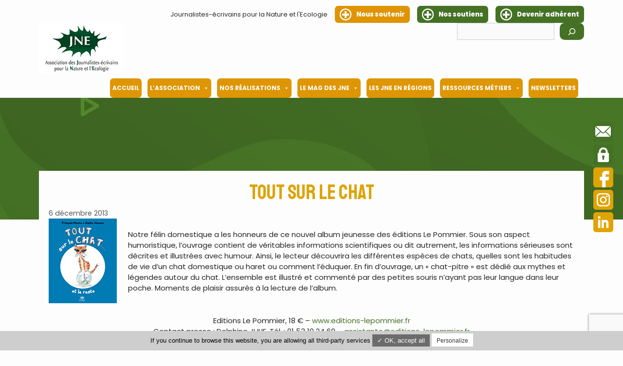

--- FILE ---
content_type: text/html; charset=utf-8
request_url: https://www.google.com/recaptcha/api2/anchor?ar=1&k=6Lc57L8aAAAAAEGSUgviA9PZjicEi8FU8KTHF1MY&co=aHR0cHM6Ly93d3cuam5lLWFzc28ub3JnOjQ0Mw..&hl=en&v=N67nZn4AqZkNcbeMu4prBgzg&size=invisible&anchor-ms=20000&execute-ms=30000&cb=37c13e7eie1g
body_size: 48933
content:
<!DOCTYPE HTML><html dir="ltr" lang="en"><head><meta http-equiv="Content-Type" content="text/html; charset=UTF-8">
<meta http-equiv="X-UA-Compatible" content="IE=edge">
<title>reCAPTCHA</title>
<style type="text/css">
/* cyrillic-ext */
@font-face {
  font-family: 'Roboto';
  font-style: normal;
  font-weight: 400;
  font-stretch: 100%;
  src: url(//fonts.gstatic.com/s/roboto/v48/KFO7CnqEu92Fr1ME7kSn66aGLdTylUAMa3GUBHMdazTgWw.woff2) format('woff2');
  unicode-range: U+0460-052F, U+1C80-1C8A, U+20B4, U+2DE0-2DFF, U+A640-A69F, U+FE2E-FE2F;
}
/* cyrillic */
@font-face {
  font-family: 'Roboto';
  font-style: normal;
  font-weight: 400;
  font-stretch: 100%;
  src: url(//fonts.gstatic.com/s/roboto/v48/KFO7CnqEu92Fr1ME7kSn66aGLdTylUAMa3iUBHMdazTgWw.woff2) format('woff2');
  unicode-range: U+0301, U+0400-045F, U+0490-0491, U+04B0-04B1, U+2116;
}
/* greek-ext */
@font-face {
  font-family: 'Roboto';
  font-style: normal;
  font-weight: 400;
  font-stretch: 100%;
  src: url(//fonts.gstatic.com/s/roboto/v48/KFO7CnqEu92Fr1ME7kSn66aGLdTylUAMa3CUBHMdazTgWw.woff2) format('woff2');
  unicode-range: U+1F00-1FFF;
}
/* greek */
@font-face {
  font-family: 'Roboto';
  font-style: normal;
  font-weight: 400;
  font-stretch: 100%;
  src: url(//fonts.gstatic.com/s/roboto/v48/KFO7CnqEu92Fr1ME7kSn66aGLdTylUAMa3-UBHMdazTgWw.woff2) format('woff2');
  unicode-range: U+0370-0377, U+037A-037F, U+0384-038A, U+038C, U+038E-03A1, U+03A3-03FF;
}
/* math */
@font-face {
  font-family: 'Roboto';
  font-style: normal;
  font-weight: 400;
  font-stretch: 100%;
  src: url(//fonts.gstatic.com/s/roboto/v48/KFO7CnqEu92Fr1ME7kSn66aGLdTylUAMawCUBHMdazTgWw.woff2) format('woff2');
  unicode-range: U+0302-0303, U+0305, U+0307-0308, U+0310, U+0312, U+0315, U+031A, U+0326-0327, U+032C, U+032F-0330, U+0332-0333, U+0338, U+033A, U+0346, U+034D, U+0391-03A1, U+03A3-03A9, U+03B1-03C9, U+03D1, U+03D5-03D6, U+03F0-03F1, U+03F4-03F5, U+2016-2017, U+2034-2038, U+203C, U+2040, U+2043, U+2047, U+2050, U+2057, U+205F, U+2070-2071, U+2074-208E, U+2090-209C, U+20D0-20DC, U+20E1, U+20E5-20EF, U+2100-2112, U+2114-2115, U+2117-2121, U+2123-214F, U+2190, U+2192, U+2194-21AE, U+21B0-21E5, U+21F1-21F2, U+21F4-2211, U+2213-2214, U+2216-22FF, U+2308-230B, U+2310, U+2319, U+231C-2321, U+2336-237A, U+237C, U+2395, U+239B-23B7, U+23D0, U+23DC-23E1, U+2474-2475, U+25AF, U+25B3, U+25B7, U+25BD, U+25C1, U+25CA, U+25CC, U+25FB, U+266D-266F, U+27C0-27FF, U+2900-2AFF, U+2B0E-2B11, U+2B30-2B4C, U+2BFE, U+3030, U+FF5B, U+FF5D, U+1D400-1D7FF, U+1EE00-1EEFF;
}
/* symbols */
@font-face {
  font-family: 'Roboto';
  font-style: normal;
  font-weight: 400;
  font-stretch: 100%;
  src: url(//fonts.gstatic.com/s/roboto/v48/KFO7CnqEu92Fr1ME7kSn66aGLdTylUAMaxKUBHMdazTgWw.woff2) format('woff2');
  unicode-range: U+0001-000C, U+000E-001F, U+007F-009F, U+20DD-20E0, U+20E2-20E4, U+2150-218F, U+2190, U+2192, U+2194-2199, U+21AF, U+21E6-21F0, U+21F3, U+2218-2219, U+2299, U+22C4-22C6, U+2300-243F, U+2440-244A, U+2460-24FF, U+25A0-27BF, U+2800-28FF, U+2921-2922, U+2981, U+29BF, U+29EB, U+2B00-2BFF, U+4DC0-4DFF, U+FFF9-FFFB, U+10140-1018E, U+10190-1019C, U+101A0, U+101D0-101FD, U+102E0-102FB, U+10E60-10E7E, U+1D2C0-1D2D3, U+1D2E0-1D37F, U+1F000-1F0FF, U+1F100-1F1AD, U+1F1E6-1F1FF, U+1F30D-1F30F, U+1F315, U+1F31C, U+1F31E, U+1F320-1F32C, U+1F336, U+1F378, U+1F37D, U+1F382, U+1F393-1F39F, U+1F3A7-1F3A8, U+1F3AC-1F3AF, U+1F3C2, U+1F3C4-1F3C6, U+1F3CA-1F3CE, U+1F3D4-1F3E0, U+1F3ED, U+1F3F1-1F3F3, U+1F3F5-1F3F7, U+1F408, U+1F415, U+1F41F, U+1F426, U+1F43F, U+1F441-1F442, U+1F444, U+1F446-1F449, U+1F44C-1F44E, U+1F453, U+1F46A, U+1F47D, U+1F4A3, U+1F4B0, U+1F4B3, U+1F4B9, U+1F4BB, U+1F4BF, U+1F4C8-1F4CB, U+1F4D6, U+1F4DA, U+1F4DF, U+1F4E3-1F4E6, U+1F4EA-1F4ED, U+1F4F7, U+1F4F9-1F4FB, U+1F4FD-1F4FE, U+1F503, U+1F507-1F50B, U+1F50D, U+1F512-1F513, U+1F53E-1F54A, U+1F54F-1F5FA, U+1F610, U+1F650-1F67F, U+1F687, U+1F68D, U+1F691, U+1F694, U+1F698, U+1F6AD, U+1F6B2, U+1F6B9-1F6BA, U+1F6BC, U+1F6C6-1F6CF, U+1F6D3-1F6D7, U+1F6E0-1F6EA, U+1F6F0-1F6F3, U+1F6F7-1F6FC, U+1F700-1F7FF, U+1F800-1F80B, U+1F810-1F847, U+1F850-1F859, U+1F860-1F887, U+1F890-1F8AD, U+1F8B0-1F8BB, U+1F8C0-1F8C1, U+1F900-1F90B, U+1F93B, U+1F946, U+1F984, U+1F996, U+1F9E9, U+1FA00-1FA6F, U+1FA70-1FA7C, U+1FA80-1FA89, U+1FA8F-1FAC6, U+1FACE-1FADC, U+1FADF-1FAE9, U+1FAF0-1FAF8, U+1FB00-1FBFF;
}
/* vietnamese */
@font-face {
  font-family: 'Roboto';
  font-style: normal;
  font-weight: 400;
  font-stretch: 100%;
  src: url(//fonts.gstatic.com/s/roboto/v48/KFO7CnqEu92Fr1ME7kSn66aGLdTylUAMa3OUBHMdazTgWw.woff2) format('woff2');
  unicode-range: U+0102-0103, U+0110-0111, U+0128-0129, U+0168-0169, U+01A0-01A1, U+01AF-01B0, U+0300-0301, U+0303-0304, U+0308-0309, U+0323, U+0329, U+1EA0-1EF9, U+20AB;
}
/* latin-ext */
@font-face {
  font-family: 'Roboto';
  font-style: normal;
  font-weight: 400;
  font-stretch: 100%;
  src: url(//fonts.gstatic.com/s/roboto/v48/KFO7CnqEu92Fr1ME7kSn66aGLdTylUAMa3KUBHMdazTgWw.woff2) format('woff2');
  unicode-range: U+0100-02BA, U+02BD-02C5, U+02C7-02CC, U+02CE-02D7, U+02DD-02FF, U+0304, U+0308, U+0329, U+1D00-1DBF, U+1E00-1E9F, U+1EF2-1EFF, U+2020, U+20A0-20AB, U+20AD-20C0, U+2113, U+2C60-2C7F, U+A720-A7FF;
}
/* latin */
@font-face {
  font-family: 'Roboto';
  font-style: normal;
  font-weight: 400;
  font-stretch: 100%;
  src: url(//fonts.gstatic.com/s/roboto/v48/KFO7CnqEu92Fr1ME7kSn66aGLdTylUAMa3yUBHMdazQ.woff2) format('woff2');
  unicode-range: U+0000-00FF, U+0131, U+0152-0153, U+02BB-02BC, U+02C6, U+02DA, U+02DC, U+0304, U+0308, U+0329, U+2000-206F, U+20AC, U+2122, U+2191, U+2193, U+2212, U+2215, U+FEFF, U+FFFD;
}
/* cyrillic-ext */
@font-face {
  font-family: 'Roboto';
  font-style: normal;
  font-weight: 500;
  font-stretch: 100%;
  src: url(//fonts.gstatic.com/s/roboto/v48/KFO7CnqEu92Fr1ME7kSn66aGLdTylUAMa3GUBHMdazTgWw.woff2) format('woff2');
  unicode-range: U+0460-052F, U+1C80-1C8A, U+20B4, U+2DE0-2DFF, U+A640-A69F, U+FE2E-FE2F;
}
/* cyrillic */
@font-face {
  font-family: 'Roboto';
  font-style: normal;
  font-weight: 500;
  font-stretch: 100%;
  src: url(//fonts.gstatic.com/s/roboto/v48/KFO7CnqEu92Fr1ME7kSn66aGLdTylUAMa3iUBHMdazTgWw.woff2) format('woff2');
  unicode-range: U+0301, U+0400-045F, U+0490-0491, U+04B0-04B1, U+2116;
}
/* greek-ext */
@font-face {
  font-family: 'Roboto';
  font-style: normal;
  font-weight: 500;
  font-stretch: 100%;
  src: url(//fonts.gstatic.com/s/roboto/v48/KFO7CnqEu92Fr1ME7kSn66aGLdTylUAMa3CUBHMdazTgWw.woff2) format('woff2');
  unicode-range: U+1F00-1FFF;
}
/* greek */
@font-face {
  font-family: 'Roboto';
  font-style: normal;
  font-weight: 500;
  font-stretch: 100%;
  src: url(//fonts.gstatic.com/s/roboto/v48/KFO7CnqEu92Fr1ME7kSn66aGLdTylUAMa3-UBHMdazTgWw.woff2) format('woff2');
  unicode-range: U+0370-0377, U+037A-037F, U+0384-038A, U+038C, U+038E-03A1, U+03A3-03FF;
}
/* math */
@font-face {
  font-family: 'Roboto';
  font-style: normal;
  font-weight: 500;
  font-stretch: 100%;
  src: url(//fonts.gstatic.com/s/roboto/v48/KFO7CnqEu92Fr1ME7kSn66aGLdTylUAMawCUBHMdazTgWw.woff2) format('woff2');
  unicode-range: U+0302-0303, U+0305, U+0307-0308, U+0310, U+0312, U+0315, U+031A, U+0326-0327, U+032C, U+032F-0330, U+0332-0333, U+0338, U+033A, U+0346, U+034D, U+0391-03A1, U+03A3-03A9, U+03B1-03C9, U+03D1, U+03D5-03D6, U+03F0-03F1, U+03F4-03F5, U+2016-2017, U+2034-2038, U+203C, U+2040, U+2043, U+2047, U+2050, U+2057, U+205F, U+2070-2071, U+2074-208E, U+2090-209C, U+20D0-20DC, U+20E1, U+20E5-20EF, U+2100-2112, U+2114-2115, U+2117-2121, U+2123-214F, U+2190, U+2192, U+2194-21AE, U+21B0-21E5, U+21F1-21F2, U+21F4-2211, U+2213-2214, U+2216-22FF, U+2308-230B, U+2310, U+2319, U+231C-2321, U+2336-237A, U+237C, U+2395, U+239B-23B7, U+23D0, U+23DC-23E1, U+2474-2475, U+25AF, U+25B3, U+25B7, U+25BD, U+25C1, U+25CA, U+25CC, U+25FB, U+266D-266F, U+27C0-27FF, U+2900-2AFF, U+2B0E-2B11, U+2B30-2B4C, U+2BFE, U+3030, U+FF5B, U+FF5D, U+1D400-1D7FF, U+1EE00-1EEFF;
}
/* symbols */
@font-face {
  font-family: 'Roboto';
  font-style: normal;
  font-weight: 500;
  font-stretch: 100%;
  src: url(//fonts.gstatic.com/s/roboto/v48/KFO7CnqEu92Fr1ME7kSn66aGLdTylUAMaxKUBHMdazTgWw.woff2) format('woff2');
  unicode-range: U+0001-000C, U+000E-001F, U+007F-009F, U+20DD-20E0, U+20E2-20E4, U+2150-218F, U+2190, U+2192, U+2194-2199, U+21AF, U+21E6-21F0, U+21F3, U+2218-2219, U+2299, U+22C4-22C6, U+2300-243F, U+2440-244A, U+2460-24FF, U+25A0-27BF, U+2800-28FF, U+2921-2922, U+2981, U+29BF, U+29EB, U+2B00-2BFF, U+4DC0-4DFF, U+FFF9-FFFB, U+10140-1018E, U+10190-1019C, U+101A0, U+101D0-101FD, U+102E0-102FB, U+10E60-10E7E, U+1D2C0-1D2D3, U+1D2E0-1D37F, U+1F000-1F0FF, U+1F100-1F1AD, U+1F1E6-1F1FF, U+1F30D-1F30F, U+1F315, U+1F31C, U+1F31E, U+1F320-1F32C, U+1F336, U+1F378, U+1F37D, U+1F382, U+1F393-1F39F, U+1F3A7-1F3A8, U+1F3AC-1F3AF, U+1F3C2, U+1F3C4-1F3C6, U+1F3CA-1F3CE, U+1F3D4-1F3E0, U+1F3ED, U+1F3F1-1F3F3, U+1F3F5-1F3F7, U+1F408, U+1F415, U+1F41F, U+1F426, U+1F43F, U+1F441-1F442, U+1F444, U+1F446-1F449, U+1F44C-1F44E, U+1F453, U+1F46A, U+1F47D, U+1F4A3, U+1F4B0, U+1F4B3, U+1F4B9, U+1F4BB, U+1F4BF, U+1F4C8-1F4CB, U+1F4D6, U+1F4DA, U+1F4DF, U+1F4E3-1F4E6, U+1F4EA-1F4ED, U+1F4F7, U+1F4F9-1F4FB, U+1F4FD-1F4FE, U+1F503, U+1F507-1F50B, U+1F50D, U+1F512-1F513, U+1F53E-1F54A, U+1F54F-1F5FA, U+1F610, U+1F650-1F67F, U+1F687, U+1F68D, U+1F691, U+1F694, U+1F698, U+1F6AD, U+1F6B2, U+1F6B9-1F6BA, U+1F6BC, U+1F6C6-1F6CF, U+1F6D3-1F6D7, U+1F6E0-1F6EA, U+1F6F0-1F6F3, U+1F6F7-1F6FC, U+1F700-1F7FF, U+1F800-1F80B, U+1F810-1F847, U+1F850-1F859, U+1F860-1F887, U+1F890-1F8AD, U+1F8B0-1F8BB, U+1F8C0-1F8C1, U+1F900-1F90B, U+1F93B, U+1F946, U+1F984, U+1F996, U+1F9E9, U+1FA00-1FA6F, U+1FA70-1FA7C, U+1FA80-1FA89, U+1FA8F-1FAC6, U+1FACE-1FADC, U+1FADF-1FAE9, U+1FAF0-1FAF8, U+1FB00-1FBFF;
}
/* vietnamese */
@font-face {
  font-family: 'Roboto';
  font-style: normal;
  font-weight: 500;
  font-stretch: 100%;
  src: url(//fonts.gstatic.com/s/roboto/v48/KFO7CnqEu92Fr1ME7kSn66aGLdTylUAMa3OUBHMdazTgWw.woff2) format('woff2');
  unicode-range: U+0102-0103, U+0110-0111, U+0128-0129, U+0168-0169, U+01A0-01A1, U+01AF-01B0, U+0300-0301, U+0303-0304, U+0308-0309, U+0323, U+0329, U+1EA0-1EF9, U+20AB;
}
/* latin-ext */
@font-face {
  font-family: 'Roboto';
  font-style: normal;
  font-weight: 500;
  font-stretch: 100%;
  src: url(//fonts.gstatic.com/s/roboto/v48/KFO7CnqEu92Fr1ME7kSn66aGLdTylUAMa3KUBHMdazTgWw.woff2) format('woff2');
  unicode-range: U+0100-02BA, U+02BD-02C5, U+02C7-02CC, U+02CE-02D7, U+02DD-02FF, U+0304, U+0308, U+0329, U+1D00-1DBF, U+1E00-1E9F, U+1EF2-1EFF, U+2020, U+20A0-20AB, U+20AD-20C0, U+2113, U+2C60-2C7F, U+A720-A7FF;
}
/* latin */
@font-face {
  font-family: 'Roboto';
  font-style: normal;
  font-weight: 500;
  font-stretch: 100%;
  src: url(//fonts.gstatic.com/s/roboto/v48/KFO7CnqEu92Fr1ME7kSn66aGLdTylUAMa3yUBHMdazQ.woff2) format('woff2');
  unicode-range: U+0000-00FF, U+0131, U+0152-0153, U+02BB-02BC, U+02C6, U+02DA, U+02DC, U+0304, U+0308, U+0329, U+2000-206F, U+20AC, U+2122, U+2191, U+2193, U+2212, U+2215, U+FEFF, U+FFFD;
}
/* cyrillic-ext */
@font-face {
  font-family: 'Roboto';
  font-style: normal;
  font-weight: 900;
  font-stretch: 100%;
  src: url(//fonts.gstatic.com/s/roboto/v48/KFO7CnqEu92Fr1ME7kSn66aGLdTylUAMa3GUBHMdazTgWw.woff2) format('woff2');
  unicode-range: U+0460-052F, U+1C80-1C8A, U+20B4, U+2DE0-2DFF, U+A640-A69F, U+FE2E-FE2F;
}
/* cyrillic */
@font-face {
  font-family: 'Roboto';
  font-style: normal;
  font-weight: 900;
  font-stretch: 100%;
  src: url(//fonts.gstatic.com/s/roboto/v48/KFO7CnqEu92Fr1ME7kSn66aGLdTylUAMa3iUBHMdazTgWw.woff2) format('woff2');
  unicode-range: U+0301, U+0400-045F, U+0490-0491, U+04B0-04B1, U+2116;
}
/* greek-ext */
@font-face {
  font-family: 'Roboto';
  font-style: normal;
  font-weight: 900;
  font-stretch: 100%;
  src: url(//fonts.gstatic.com/s/roboto/v48/KFO7CnqEu92Fr1ME7kSn66aGLdTylUAMa3CUBHMdazTgWw.woff2) format('woff2');
  unicode-range: U+1F00-1FFF;
}
/* greek */
@font-face {
  font-family: 'Roboto';
  font-style: normal;
  font-weight: 900;
  font-stretch: 100%;
  src: url(//fonts.gstatic.com/s/roboto/v48/KFO7CnqEu92Fr1ME7kSn66aGLdTylUAMa3-UBHMdazTgWw.woff2) format('woff2');
  unicode-range: U+0370-0377, U+037A-037F, U+0384-038A, U+038C, U+038E-03A1, U+03A3-03FF;
}
/* math */
@font-face {
  font-family: 'Roboto';
  font-style: normal;
  font-weight: 900;
  font-stretch: 100%;
  src: url(//fonts.gstatic.com/s/roboto/v48/KFO7CnqEu92Fr1ME7kSn66aGLdTylUAMawCUBHMdazTgWw.woff2) format('woff2');
  unicode-range: U+0302-0303, U+0305, U+0307-0308, U+0310, U+0312, U+0315, U+031A, U+0326-0327, U+032C, U+032F-0330, U+0332-0333, U+0338, U+033A, U+0346, U+034D, U+0391-03A1, U+03A3-03A9, U+03B1-03C9, U+03D1, U+03D5-03D6, U+03F0-03F1, U+03F4-03F5, U+2016-2017, U+2034-2038, U+203C, U+2040, U+2043, U+2047, U+2050, U+2057, U+205F, U+2070-2071, U+2074-208E, U+2090-209C, U+20D0-20DC, U+20E1, U+20E5-20EF, U+2100-2112, U+2114-2115, U+2117-2121, U+2123-214F, U+2190, U+2192, U+2194-21AE, U+21B0-21E5, U+21F1-21F2, U+21F4-2211, U+2213-2214, U+2216-22FF, U+2308-230B, U+2310, U+2319, U+231C-2321, U+2336-237A, U+237C, U+2395, U+239B-23B7, U+23D0, U+23DC-23E1, U+2474-2475, U+25AF, U+25B3, U+25B7, U+25BD, U+25C1, U+25CA, U+25CC, U+25FB, U+266D-266F, U+27C0-27FF, U+2900-2AFF, U+2B0E-2B11, U+2B30-2B4C, U+2BFE, U+3030, U+FF5B, U+FF5D, U+1D400-1D7FF, U+1EE00-1EEFF;
}
/* symbols */
@font-face {
  font-family: 'Roboto';
  font-style: normal;
  font-weight: 900;
  font-stretch: 100%;
  src: url(//fonts.gstatic.com/s/roboto/v48/KFO7CnqEu92Fr1ME7kSn66aGLdTylUAMaxKUBHMdazTgWw.woff2) format('woff2');
  unicode-range: U+0001-000C, U+000E-001F, U+007F-009F, U+20DD-20E0, U+20E2-20E4, U+2150-218F, U+2190, U+2192, U+2194-2199, U+21AF, U+21E6-21F0, U+21F3, U+2218-2219, U+2299, U+22C4-22C6, U+2300-243F, U+2440-244A, U+2460-24FF, U+25A0-27BF, U+2800-28FF, U+2921-2922, U+2981, U+29BF, U+29EB, U+2B00-2BFF, U+4DC0-4DFF, U+FFF9-FFFB, U+10140-1018E, U+10190-1019C, U+101A0, U+101D0-101FD, U+102E0-102FB, U+10E60-10E7E, U+1D2C0-1D2D3, U+1D2E0-1D37F, U+1F000-1F0FF, U+1F100-1F1AD, U+1F1E6-1F1FF, U+1F30D-1F30F, U+1F315, U+1F31C, U+1F31E, U+1F320-1F32C, U+1F336, U+1F378, U+1F37D, U+1F382, U+1F393-1F39F, U+1F3A7-1F3A8, U+1F3AC-1F3AF, U+1F3C2, U+1F3C4-1F3C6, U+1F3CA-1F3CE, U+1F3D4-1F3E0, U+1F3ED, U+1F3F1-1F3F3, U+1F3F5-1F3F7, U+1F408, U+1F415, U+1F41F, U+1F426, U+1F43F, U+1F441-1F442, U+1F444, U+1F446-1F449, U+1F44C-1F44E, U+1F453, U+1F46A, U+1F47D, U+1F4A3, U+1F4B0, U+1F4B3, U+1F4B9, U+1F4BB, U+1F4BF, U+1F4C8-1F4CB, U+1F4D6, U+1F4DA, U+1F4DF, U+1F4E3-1F4E6, U+1F4EA-1F4ED, U+1F4F7, U+1F4F9-1F4FB, U+1F4FD-1F4FE, U+1F503, U+1F507-1F50B, U+1F50D, U+1F512-1F513, U+1F53E-1F54A, U+1F54F-1F5FA, U+1F610, U+1F650-1F67F, U+1F687, U+1F68D, U+1F691, U+1F694, U+1F698, U+1F6AD, U+1F6B2, U+1F6B9-1F6BA, U+1F6BC, U+1F6C6-1F6CF, U+1F6D3-1F6D7, U+1F6E0-1F6EA, U+1F6F0-1F6F3, U+1F6F7-1F6FC, U+1F700-1F7FF, U+1F800-1F80B, U+1F810-1F847, U+1F850-1F859, U+1F860-1F887, U+1F890-1F8AD, U+1F8B0-1F8BB, U+1F8C0-1F8C1, U+1F900-1F90B, U+1F93B, U+1F946, U+1F984, U+1F996, U+1F9E9, U+1FA00-1FA6F, U+1FA70-1FA7C, U+1FA80-1FA89, U+1FA8F-1FAC6, U+1FACE-1FADC, U+1FADF-1FAE9, U+1FAF0-1FAF8, U+1FB00-1FBFF;
}
/* vietnamese */
@font-face {
  font-family: 'Roboto';
  font-style: normal;
  font-weight: 900;
  font-stretch: 100%;
  src: url(//fonts.gstatic.com/s/roboto/v48/KFO7CnqEu92Fr1ME7kSn66aGLdTylUAMa3OUBHMdazTgWw.woff2) format('woff2');
  unicode-range: U+0102-0103, U+0110-0111, U+0128-0129, U+0168-0169, U+01A0-01A1, U+01AF-01B0, U+0300-0301, U+0303-0304, U+0308-0309, U+0323, U+0329, U+1EA0-1EF9, U+20AB;
}
/* latin-ext */
@font-face {
  font-family: 'Roboto';
  font-style: normal;
  font-weight: 900;
  font-stretch: 100%;
  src: url(//fonts.gstatic.com/s/roboto/v48/KFO7CnqEu92Fr1ME7kSn66aGLdTylUAMa3KUBHMdazTgWw.woff2) format('woff2');
  unicode-range: U+0100-02BA, U+02BD-02C5, U+02C7-02CC, U+02CE-02D7, U+02DD-02FF, U+0304, U+0308, U+0329, U+1D00-1DBF, U+1E00-1E9F, U+1EF2-1EFF, U+2020, U+20A0-20AB, U+20AD-20C0, U+2113, U+2C60-2C7F, U+A720-A7FF;
}
/* latin */
@font-face {
  font-family: 'Roboto';
  font-style: normal;
  font-weight: 900;
  font-stretch: 100%;
  src: url(//fonts.gstatic.com/s/roboto/v48/KFO7CnqEu92Fr1ME7kSn66aGLdTylUAMa3yUBHMdazQ.woff2) format('woff2');
  unicode-range: U+0000-00FF, U+0131, U+0152-0153, U+02BB-02BC, U+02C6, U+02DA, U+02DC, U+0304, U+0308, U+0329, U+2000-206F, U+20AC, U+2122, U+2191, U+2193, U+2212, U+2215, U+FEFF, U+FFFD;
}

</style>
<link rel="stylesheet" type="text/css" href="https://www.gstatic.com/recaptcha/releases/N67nZn4AqZkNcbeMu4prBgzg/styles__ltr.css">
<script nonce="QfHpzdtQ9uuVU-tRkZe5NQ" type="text/javascript">window['__recaptcha_api'] = 'https://www.google.com/recaptcha/api2/';</script>
<script type="text/javascript" src="https://www.gstatic.com/recaptcha/releases/N67nZn4AqZkNcbeMu4prBgzg/recaptcha__en.js" nonce="QfHpzdtQ9uuVU-tRkZe5NQ">
      
    </script></head>
<body><div id="rc-anchor-alert" class="rc-anchor-alert"></div>
<input type="hidden" id="recaptcha-token" value="[base64]">
<script type="text/javascript" nonce="QfHpzdtQ9uuVU-tRkZe5NQ">
      recaptcha.anchor.Main.init("[\x22ainput\x22,[\x22bgdata\x22,\x22\x22,\[base64]/[base64]/[base64]/bmV3IHJbeF0oY1swXSk6RT09Mj9uZXcgclt4XShjWzBdLGNbMV0pOkU9PTM/bmV3IHJbeF0oY1swXSxjWzFdLGNbMl0pOkU9PTQ/[base64]/[base64]/[base64]/[base64]/[base64]/[base64]/[base64]/[base64]\x22,\[base64]\\u003d\x22,\x22wo07JsK6cVIdEMKbQMO5woYgXsK+Qh/Co8KdwrTDtMOgJ8O5QRTDm8Kmw7XCiyXDscK4w61hw4ozwqvDmsKfw7gtLD89aMKfw54Zw6/ClAMawr44Q8OJw68YwqwLBsOUWcK8w4zDoMKWUsKcwrABw57DgcK9MisJL8K5HxLCj8O8woxfw55FwrQOwq7DrsOGUcKXw5DCgMKxwq0xVGTDkcKNw7fCu8KMFAxGw7DDocKBF0HCrMODwobDvcOpw5bCgsOuw40iw7/[base64]/DvMOHwrwSQDjDhhwQC8OwSsOKw5UTwrrCkcOxK8ORw67DkWbDsTDCiFbCtEfDlMKSBEfDkwpnMkDChsOnwpvDvcKlwq/CvMOdwprDkBFHeCxvwrHDrxldSWoSMVspUsOzwrzClREwwrXDnz1jwrBHRMK2HsOrwqXCscOpRgnDnMKtEVIRwofDicOHYzMFw49xY8Oqwp3DlsODwqc7w6d7w5/Cl8KsCsO0K0AiLcOkwrEjwrDCucKGXMOXwrfDlVbDtsK7acKIUcK0w4tLw4XDhQV6w5LDnsOyw5fDklHCjMO3dsK6I29UMzgvZxNvw6Foc8KFIMO2w4DCmcORw7PDqxbDlMKuAmLCoELCtsOPwqR0GwMwwr10w7lCw43CscOdw7rDu8KZW8OIE3U+w4gQwrZtwrQNw7/Do8ObbRzCkMK3fmnCqAzDswrDlcO1wqLCsMONa8KyR8Omw5UpP8O6IcKAw4MnfmbDo1rDtcOjw53DoHICN8KWw4YGQ145XzMlw7HCq1jChlgwPlDDk0LCj8Kew5vDhcOGw7jCsXhlwr/DoEHDocOcw47DvnV8w59YIsO2w6LCl0kbwqXDtMKKw75jwofDrlLDnE3DuEnCoMOfwo/[base64]/Cnh9DwpbCl8OuembCnBomLzEGw6BPOMKGdxQXw7Jow7jDpsOaA8KCTsOaWEfDtsKcXB/CmMKYIXIVN8OZw7TDjAzDtUcBJMKBSE/CvcKheGA9SsO1w4DDkMO8N2NJworDgSnDgsKWwr7Cl8Opw504wp7Cji4Sw4J7wr5Cw6gRVnXCisK1wqkMwo9PAx4Cw5UiG8Oiw43DthF+F8ODa8KhNMOpw4PCicOcCcKQB8KBw63DvADDnFHCnw/DrMKEwp/[base64]/MHjDtsKywphFwrnCvMK2aSXDscOiwrI/w4EJw6jCuAMnYsKGGGlfcHDCqMKFNDELwrbDt8KuIMOmw6LCqhE/[base64]/DvCBBw7rDgcKJw43DtkxsHcO+w4gycF8BwqsMw4c5AMOpw6QIwoMOJWp/wpNlVcKfw5nDl8Osw6gpMcO5w7TDicOtwrMtC2TCm8KkTMK5VTDDmn0rwqrDtiTCvgJAw4LDj8KuVcK/[base64]/U8OZacOGw4JvbwAINGrCgWLCtRjCv1VqC3DDh8KiwpvDrMOwBjnCgjjCq8O6w7rDgjrDvcO+w7VHVyrCtHVGGnLCp8KudExPw5DCgcKIaWVvZcKuSELDv8KGbnTDnMKfw55DKnl5GMOkLcKzOTNRHXPDslrCpAQ+w4vDqsKPwoV7eSvCrW12EcK8w6/Ctx/CgXbCqMKWWMKUwpgnQsKnAXp9w7JBK8OhETFPwp/DlWg4VnZ4w5rDhHQMwqkXw4cYQ3ICdMKhw5New69He8KWw7I6HcKSBMKQFgrDgsONTzVgw5/CocOyeCwgPR7DpsOFw4xJMzAlw6gYwoDDkMKBXsOaw50Zw6DDpX7Dg8KGwrLDqcObWsOvY8ORw6nDrMKYZcOlQcK5wqzDrx7DqEvCvGRtPxHDoMORwrHDmBzCoMO3wqd4w5PCu2csw7/CqygRcMKffVTDimjDugvDrxXCo8KPw7YmbsKLacOKAsKDBcOpwr3CgsKtw6pMw7dBw6BtDXvDqFPChcKCRcOiwpoRw6LDmA3DhcKdLzIxZcKbaMK6IWfDs8OjOTRcB8K/wocNTnXDrn9xwqsidMKIAnwKw6vDsVHClcOewqc4TMOPwoXCuSouwphBDcOaWB/Dg2jDgnFWNzjCssOPwqLCiD8dOjsQJcKCwqkWwq1kw5fDnnQpDQTCkRHDmsK7aQzCs8OBwpYkw6oPwqB0wqVMUMKzRkdxUsK/wo7CnWoww6HDj8KswpllasKbBMOsw5xLwo3CoQrCucKGw5jCnMOEwrciwoLDsMOkP0QMw7/CucOAw6UucsKPbGNZwpkUUkLDncOUw7Z2dMOfXBp/[base64]/w6nCvA/DvRvDpsOrwoI0LV7CtMKsTDFwwqplwqULw67Dn8KrEAFqw6fCosOvw7sQbSHDmsO7w5XDhmRDwprCksKVYB0yJ8ObOsKyw5zDmBvClcOawo/CrcKAAMOYYcOmK8OOwpjCgXPDiFR7wq7CqkRqIx5wwqcEUG4nwqHCoUjDssO8IMOfaMKMRcOMwrLCoMKWZMO0woPCp8OiYsKrw5LDpcKfLxjCkijCp1fDkw1kVBoFwqDDgQbClsOqwr3CkcOFwqxRNMK2wpNAKDEbwplUw4BcwpTDr0BUwqrCpBEDMcOkwp7DvcOGbQ/Dl8OSc8KZMsK/Fko+ZEfDscKUR8KKw5lVw4/CmVpSwqczw4vCuMKnS2IXXD8cwrXDhSDCtyfClm3Dh8KeO8KTw6vDogLDvMKCSwLCikdDw645GsK5wpXDpsKaKMO6woXDu8KiK1zCqF/CvCvCvWvDlg8Xw54iFsKjXcO7w5R9ZMKRwqLDusKrw7o3V0nDgcOXBxIZKMOUfsOsWDzCjGLCicORw5AINl/ChiZqwpQ8O8Kxck1dwrrCtsORC8O0wrTCsSdHDsKOcjMeeMKhAWPDi8K3eSnDj8KhwrseSsK1w5XCpsOHGVhUUCHDiX8NScKnaDrCssOfwpzCosOuHMOww55bbcKXY8KtV2gPWD/Dsy18w6IwwpTCl8OYDsO/dsOTQ1xCeAPDpyMDwq7CvGvDnA94eUEew7t9V8Kdw44HXADCgMOQQ8OjEcO9CcOQGGEWPxrDgU3CvcOeSMKYeMO4w4nCsA3Cj8KndigaIEzChcK/[base64]/DgRR0e8OhwqN8w4JPw70fworCjVVZTR3DukTDrsOKb8O7wptrwrDDtcKpw4/[base64]/CgV/[base64]/DgsOzAcO1MG9sYMKeeMOJw7DClGLDlsKFFsOxwqDChcKlw70bP1zCpsK5wqELw4nDmsOBLcKuW8KvwrnCj8OZwrgwW8OOYMKiU8OKwroDw79mXgJ0BkrClcK6VHHDuMOjwo8/wqvDj8KvbGrDo39LwpXCkCYHNHAhLcKYQcKAZUttw7vDtFRww7LCnAxaPMKPSy3DlcO4wqo+wpsRwrEPw6zChsKrwojDiWPDj0ZAw4tWT8KYVTHCp8K+N8OSClXDmiFEwq7CiTnCp8KgwrjDpFYcKDbCk8O3wp1TasOUwoFjwr7CryTCg0hQw4IXwr9/wqbCuTFsw64EHsKmRixufw7DnMOBRA3Cv8OewqZJwqlPwq7Dt8OiwrxoaMORw4QqQRvDp8Kjw7YLwosJccOuwrECHcK9w5vDmz/Dj2/CqsKcw5B1UUwBw4VWX8KaaV8lwr0/FcO8wojCp3x8DsKBXMKXd8KrD8OtES7DkQXDvcKdfsOyCGA1w5Z9On7DgcKqwrdtSsKcEMO8wo7Duh/CjSnDmDx4CcKcBsKuwoLDiX/CgS9SdCHDrj07w7kQwq1iw6zCjDTDmcOEcx/DlcOUwopENcKdwpPDl0/CjcK7wr0uw6pQXsKgI8OHCcK9Z8KvEcO+dnjDpWPCq8OAw4rDgQ7CqhE/w6sVHwPDqsKjw5LDosO5KGnDuR7DjsKGw6fDjSBlX8Kawqt7w6bDjCzDkMKDw7oKwp0xKE/DghM/STLDhMOjasO1G8KNwqvDtzEoJMOjwowtw4DCk0g/WsOVwrw/wpHDu8KQw7AYwqUGPSplw5kxPirCicKnwoE9w4TDphIMw64CawtqQRLCjkB/wpzDkcKmaMOCBMOWVCLCisK5w6/DosKGw4ddwqBjMDnCthjDsg9zwq3Ds2EqB3TDt1FBdB88w6bCjsKww7VJwonDlsKxFsOtRcKbKMKYZhJKwovCgjDCoEvCoTTCmEHCpsKYL8ONRy86KVRAFMOww41Mw5x4AMK8wqHDvjEQIR8bw6TCnhwLcgDCvisIwq/CgkRZScKyNMOvwrXDtRFuwp0/[base64]/CjcOtJm4SaUInw6jCgQ7CphrDkMK8w5/Dtl1Rw5tXwoEQP8OFwpfDl0diwq90I19gw5EKGcOuOD/DmR41w5MPw6XCjHY7Ng90wogCAsO+P31RCMKwXcKvEjRQw5vDl8KYwrtREkvCpzfCoUjDhVliExPDqR7DisK4BMOuwrUkRBo6w6AdMgjCoCBNfw4oBDVzQS8KwqENw6Zvw49AJcKWEcOyW2/CrCpQEnfCk8O6w4/Du8Opwp9CSMO1AFLCmUPDp1F7wohwV8OzXAcyw64KwrfDtMOjw4J6cUEww7MHRDrDscKIQXUbV0gnZElhRRZGwqMwwq7Cjgg/w6wsw4YGwo8ww782w4sxw7xow6PDqFfCnRVXwq/Dpkh7DgI4fXkxwr1bN1UjfXLCnsOxw4rDliLDqFrDiCzCoyUwBVFsf8OGwr/DoSZkSsKNw7lXworCvcObwrJuwrhCPcO8e8K1AwfCl8Kewp1YNsKNwppOw4HCgg7DhMO2JhrCnVMzM1XCr8K5acKbw59Mw5DDrcOEwpLDhcKUG8KawoYJw4jDpy/DsMOCw5DDj8KgwrUwwrt7WC5XwrM6OcK1SMO8wqs1w6HCvsOJwr40ADLDncOxw4XCtSPDssKmH8O2w77DjMOzw4LDgcKnw6zCnAkVPnQjAMO1XzfDpDfCiFgFRngRbMOAwp/[base64]/Cry/[base64]/DlzNYB0vCl1/[base64]/DvnsyKA58w55ew7hOwpFMw47DhGvCi8KLw4ZXbMORBkHCiBYWwqLDi8KHTWVUZ8OZGcObYWXDtMKTJjdhw4o8FMKpR8KRF09LHMOhw63DrFdiwrUjw7vCg3rCuh3CiD4IRUbCpcOOwqbCkcK+QH7CtcOpYQ0tHVIpw7vCmsKwf8OwN2/CtsO2BVRfQnpaw6wTYMOTwobCucOQw5h+Q8KlIHcRwpnCnHlXX8KdwpfCqwwITDZiw5PDocOaB8K2w7zCqRcmAsK6GQ/Dtl7Ckh0hw4MxSMO+ZcOTw73CshfCmFQEAsKqw7N/TMOHwrvDo8Kwwpk6Mjhdw5PCtcOmOFNTWBnDkiQZPcKbasKkHgBxw4LDpF7Dm8K2N8K2QcKDBcKKTMKeB8OBwoV7wqppGxjCliUaD2fDjXbDqwwNw5MvDi51ZjoGaD/Cv8KXTMO3LsKHw5DDnRHCp2LDkMOawoHCg1B1w4DCjMO1w5NdPcKYWMK4w6vCjzPCqFHDtzARO8Kab1fDvhN/BcK5w44cw6kGOcK1Yzljw7/CsQBGPSk2w5vClMK5Jj7CicONwrXDksODw489DltkwrLCucKAw514D8Kpw6DDtMKKdMO4wq7CgcKjw7DCuU8hbcKZw5wbwqUNMMO6w5rCn8OMKHHCn8ONXH7CsMKXGG3CtcOlwoDDsSvDvkTDs8OswrkUwrzDgMKwdTrDoW/DqyHDisKswpLDuy/DgFUEw6E8KsOeXsO/w6bDpBnDtR7DohrDiz52QnVJwrE/[base64]/wqHDgUnDsw/CsBJowqEjwrrCrTplFkbCjU/[base64]/[base64]/CjFHDhsKtw4jCi0FvScK3PMKfDSfDgMOSMyrCo8OrQHDCk8K5SXzDrsKgBATCsCvDvgLCqzvDv23DsBErwqDCrsODU8Kkw6YTwrx4wpTCiMKVDWd5IDF/wr/DtcKOw5oowpDCvG7CvCQqDm7DnMKAeDTDuMKRCmzDkMKCTXfDgjDDrsOMLX7CkR/[base64]/aMKHCMKFOHnCsXsKw6gyAVTCl1lTSHbDvcKuVsOtwp/[base64]/Dox8uccOSw63CrMK5w48Nw5Rqw49XwpHDt8OUHsOIO8Otw7M0wro8R8Kbc3IIw7TClyBaw5jCjTxZwp/Dr0jCgnkcw7HCsMOTwqh7GxHDncOmwqA5N8O1R8KEw4YXf8OiCU9zSHLCusKgd8OwFMORFydFTcODMsKbTGZNHg/DpMONw7R9WsOtYEoYODF+w7LCrMKwTH3DgXTDrA3CgnjCjMKRwqppD8OHwpfChTzChsOvQy/DgFAUWQlMScKGecK8QiLCuypYw7MNCzXDh8Kiw5nCkcOqGAIHw7nDvkNWEhjCp8K/wqvCtsOEw5nCm8K6w77DhcOzwoBQdU3CvMKXKHN4C8Oiw5UPw6LDgMOOw4rDpU3DqMKtwrPCp8Odw4kAecOfBHHDicKiWcKsWsODw4TDvBEUwohXwpp2YMKbBwrDqsKWw6PCpkTDpMOTwovCv8OxTRYOw43CssKmw6jDnWcHw61cbsOVw7MsJMOlwrF/wqV7Xn5edm/[base64]/[base64]/IG7CgMK7eUBMFU8fwq7Ct8OxCHDCr3rDvFwnUMOudMKqwpg8woLDnsOcwp3Ct8O8w4dyMcKCwqxBHsOaw6HDrWzClcOSwpvCtiZOw4vCrQrCsiDCvcORVx/DgFBaw5fCqgMTw4HDnsKTwoXChTvChcKLw7pkwonCmE3Cu8KVdzASw5jDii/CvcKmYMKvUcOqK03CnXpHTcK+ZcOAPRbCv8Ogw49JBXzDq2UpXcK8w7DDhcKGB8OLOcO4A8K3w6vCvkfDtRLDpsOydcKpwpZzw4fDnBVVUkDDuDbCtVBLd0ZiwoTDpFbCicOMFBPCjsKOW8KdacKCYVPCisK/wrHCrcKpDWLDlGPDrnYTw4PCvsKtw5vCmcK/woF0aC7ChsKWw65bDMOKw4TDrwPDp8Omwp3CkkNwScKJw5UOCsO8woDCm1JMPAvDkHM4w4bDvsKWw6sBWRDCpQFlwqfCkE8FYmLDpWUtY8OfwqRvD8OXMDN7w7vCnMKQw5HDu8O6w5HDn3rDtMO1wpbCkRHCjcKgw5LCkMKLw5JWCWbDv8KPw7nDu8O+IhZnGG/Di8Ojw4cbcMOaQsO+w7gVI8Kjw595wpvCpMO8w5fDt8Kdwo7Cs1zDjiLDt3bDqcOQaMK9MsOHT8O1wqzDvcOHGHvCrh1Ywr0mwoocw7TCm8OGwqR8wrzChHY1aVkhwpYZw7fDmFXClXp7wrbCngRtGlrDilNzw7fCrzDDhsK2WktoQMOiw7/CrsOgw7peMcOZw4rDih/DoiPDqBphw5tcal0sw4ZAwoY+w7AbPMKLbRjDrcORRQ7DjnbCvQXDusKaexYww6XCtMKfSiTDs8KpbsK3wpQ1XcOYw6E3aTtTAwwkwqHDpcOxccKJw5DDksOgUcOGw68OD8OhEQjCjWTDvmbCnsOKw4/CtigKwqN/O8KkL8K6OsKQMcOtfQ/CnMO1wpgHcTXDhyY/w5bCsC8gw69nRiR+w7gbwoZ2wqvDhMKqWsKGbiAxw5gzO8KewqDCvcO/NVvCt2YYwqIzw4fDjMOgHXDDl8OKW3DDlcKFwpnChsOYw6fCncKjUMO3KVvDicKyDsKkwq03ZB7Ck8OAw487ZMKZwovDmRQnWMO5PsKQw6TCrMKZMyzCrsOwNsKhw7LDjCTCsgLDl8OyHQ5cwovDvsOSagUew5ovwo0DDcOiwoJqLcKFwr/DhWjDmiBgQsK0w7nCrzFPw67CoCRFw7RKw6oSw5kiM37DmhXChE/[base64]/[base64]/DtcOGc13DtUYfw6A/[base64]/DhG3DscOhAz1ww7Mgw57Dl8OCwpjCqsOewqNdwp/[base64]/[base64]/[base64]/CsT/Ch1pwwp9tw5LCnsKTdcKBBSUgwpjCuMKXGxIjw7spw5QkJDHDucOtwoYxRcOaw5rDl2UOasOnwqLDhhZ2wrJSVsOZRivDkS/ClcOnw7Blw53ClMKSwqvDpsK0XVrDrsKqw6sfbcKXwpDDqmAZw4AdDxR/wop4w7HCn8O9TAplw7tUw5rDq8KiN8K4w6Riw6EqI8KFwoQhw4bDrltbeyhzwoFkw6rDuMK5w7DCq0dSw7Zsw5TDvBbDqMODwpFDRMOLLWXCkEUYL3nDisOofcKkwpRpAU3CmzY8bsOpw4jClMKbw4nCosKhwqPCjcObdU/CsMKrLsKMworCmUVyKcOew5XCm8KuwqvCpF3Cv8OrCXVfX8OEUcKKdzpwWMOKIg3Cr8K0Eyw/w7wBYGljwpzDg8Oqw67DtMOOYz9Pwpolwos7w4bDsysrwoIqw6fCpMOJasOzw5zDjn7Cv8KwIzdWZcKFw7PCmH4+RSfDhWHDnw5gwrfDosK9ShzCoRgdKsOawoPDtkPDv8O4woRlwo9NKVgMPGJOw7jCqsKlwpJxMEzDoC/DkMOBw4rDsy/DqsO6AX3DgcKRFcKrV8OzwozCmQvCtcKTw7/DrDXDo8KPwprDk8Onw4xlw40FXMOyRC3CicK7wrTCr27Do8OcwqHDu3oHJsOewq/DilLCmiPDlsKiNxTDoTTClMKKHGvCmAcDQ8Kow5fDnlUvLy/CocOQwqclSFkawrzDuSHDjGpRBHpCw6/CoVolRHkeFDDDrQMBw6zDrQ/[base64]/Dq2/[base64]/wo3Cs1Q/w6hgwovCmlPCrcKiwqA5fsO4woLCpcOrUx7DlCx/wpzDp3d3UcKdw4gcGxrDksKxUj3CvMO4TMOKNcOmMMOtF3TCv8K4w5/CgcK/w4/ChnRCw7ZDw65PwocORMKjwqRtDj3CkMO9Rm7CuQELfxoibgvDv8KEw67DqcO5wqnCjEvDnzNBAT/CikxmCsKZw67Cg8ONwrbDm8OKA8K0bzHDmMKxw7Igw45rIMK7VMOjacKOw6R1ABEXWMKuUMKzwrDDgUgVA0zDlcKeCjwxBMKNe8ODUxBTFMOZwr9Rw5AVFlXCvjYMw6vDmmkNcBMaw7LCi8K2w445NHjCucKmwrkFDQ0Tw4pTw7h+JMKKSi/[base64]/[base64]/Do8Osw7/Cr8OUP1AbwrRZwrsORcOlH8Kew5TCucO/wpXCtMOSw7ood0zCqFsVKWJqw4tnAcK5wqcIwotEwq7Co8KyaMOlWxfCsmHCmVvCgMOLOh4uw5bDt8ODf2fCo1EOwoTDq8KGw5zCtwpNwpo4XXXCj8OYw4RFwq0sw5kzwoLCumjDqMOzXXvDh34pRyvDq8OUwqrCjcKIVAhPw4LDrsKuwp9kw6pAw4V7NWTDpk/DusOTw6TDtsKuwqs2w7LCk23CnCJ9w7/CosK7X25Yw74jwrXCi3g3K8OGbcOnDcOtVcOEwrrDuFTCt8O0wrjDnVUVK8KPK8O9FUHDvytSe8KyeMKzw6bDjlMgdh7Dj8O3woPDnMK3wpwyfgbDiC3Cr1kfE31JwqVIMsOdw6rDjcK5wq7DmMOqw7/[base64]/Dsi7Dh3zCgzNGayjDsz1RcBEJwpojw5k/ayvDgcOTw7bDtsOuExBvw61PCcKrw4Q/wrJyccKcw7LCqhJjw4Nvw6rDknB2w5xTwr3DrBbDt3TCssOPw4jDmsKQO8ORwqXDlng8w6hjwqZrwo0QRcOfw4IULk1zFCXDtmbCrMKHw43ChR7CncKnGS3CqMKaw5/[base64]/wpNLZzbCti/CtMORasKqNcOYwpjDqkMlQMOvDMODwqNQw7Ztw4d3w4dsDsOPUWzCvHs8w6AWMiYhFmrDl8KawroLNsOYw7zCu8O6w7J3YSFFFMOqw4NWw79kfDcUfh3CvMK8SinDj8Oaw6JYA23CksOowp3CgDfCjB7DlcOdGTXDijg+DGTDlMOmwq/CjcKnQsObMRgtwrMmw7vDk8ONw4/[base64]/wq3DsxBvP3DCisKvCgsowo/CpsOWwo/DiXfDu8KUJWYcPUhxwrUiwofDlzzCkX96wpNsT2nCmMKSasK2XMKkwrzDmcKrwqvCtDjDsDw/w7jDgsKswoVXNsKWJnvCosO4VW7Dhj9Pw6xbwr03AQ7Cumoiwr3Cm8KcwpofwqMPwqTCqX5PScKiwp8/wo1BwqQnbivCi0PDshZOw6TCtcKBw6XCuSBRwrRDDy/Cmz3DisKMYsOSwp3CgjPCusOawq4twr4JwpthEkjCkV0vNMO/woABUlPDqcOlw5dCw7V/[base64]/bHnDn1FMZigPwobDoMOuUcOgADHDmMKCd8Oww4J1wrnCnSrCmsOBwp3DqTHCisOFwq/CjWjDlWnCq8Orw57DhcKWL8OiFMKjw5o3O8ODw4cVwrPDs8KCcMOnwr7DoGtgwprCsh8iw61Vwp/DlQ8TwobCsMOwwqsEa8OqX8OHBSrCq18ITWQJR8KqU8Ogw549DXfDnirCo33DkcOPwprDi1kjwqzDqSrDpyfCksOiCMO1VcOvw6rDgcOMT8Odw4/[base64]/CtsKYc8KJwr9qw4rCiw4Nw5QiwoDDv8O9Xh07w6xNQMO5VcOqKwdZw6zDpsOpeiJvw4LCskAww6xdFcKwwrARwqhMw4EtDcKIw4I4w4IzfAhASsOSwoEhwoHCtnAMZk3CkQJewofDrsOlw7Uuwr/Cg3VSfMOOY8KYTFgIwqEow5DDjsONCMOowo4Iw78HZsKkw4Y5QAhMbsKda8K+w77Ds8OlBsOKRW3DuG55XAk6WSxVwqrCssO3AcORZsKpw4DDpGvCiE/Cu118wr10wrXDvXkuYjZEVcKnXDU7wonDkH/[base64]/[base64]/OHd9O2kMacO9w7VeLBMDf8ObbcOaNcOEw4h5d18jaAt4wp7DhcOgQVMkPC7Di8O6w4I0w6jCuiRtw7kbcgk9TcKMwoANOsKhYWcNwoTDv8KHw6g+wp8Ew4EFBcO3w4XClcOgYsO7aFIXwpDDocOAw4/Dp3rDiBvDqMKLQcOLLkIFw5HCjMKAwospNGRNwqvDgHHCpcO6EcKHwo1XAzzDrT/[base64]/[base64]/[base64]/eEvCinrCmcKlw5nCl8K8wrvCoA9CwpjCoFEow7liWktJRsKRWcKyYMO3w5jCrMKGwr/Cr8KvXFl2wqoaOcOFw7jDoCoDR8KafsODBMOQwqzCpMOSwq/DmEM8ZsKIEcKYGn8twqTCoMK2BsKmfsKobGsDwrPCgi4uBgc9wq7ChTzDrsKpw5DDt1vClMOqLRbCjsKjIsK9woDCkHh/RcKvD8OAfMKZNsO+w6XDmn/CqMKXcF0/wr9JJ8OySGojB8KbFcOXw5LCuMKQw7/ClsONCcK+YU9Gw6rDk8OUw71uwobDrDPCj8OkwpXCsGbClhLDiVkpw7rCuUh1w5/Ctk/DsEBewoTDo0LDg8OPBX/ChMOmwpJyacKZa3kTNsKEw6p/w7XDtsK2woLCoToBV8OYw7zDg8KbwoBjwqZrfMKOcW3Dj2LDl8KVwrPCiMK5w4x5wrTDo1fCnALCksKGw7x0W0lodFXDjF7Cox/Co8KBwqrDlsOTJsOMa8OLwrEnD8KZwqxbw4xdwrREwqBoD8Kiw4XCkBXCn8Kac0sBPsKHwqrCoSN3wqNLFsKGNsK3IirCg1QRJV3CnGl6w4gpJsKDM8KNwrvDhHvCimXDssKHdcKowp3Co0bDtVrCokvDugRmA8OBw7zCpCFdwpx3w6LCnlJnDXA/CQMZw5zDsjnDnsKFeRPCucKfRDJUwocOwrVYwoB4wojDjFwhw7LDnhTDm8OgJhjCmCATwq/Cpzc7IGzCozU1TsOhQGPCs2cAw5XDssKvwrgdUlnCkH4kPcKhScOIwovDglbCpV3Dm8Oga8KTw5bCu8OEw7p9RR7DtcKqT8K8w6BbJsOpw4wkwqjCr8KdOcKNw7UYw7Z/S8OdaUDCgcObwqNrw4jCisKaw7TDvcO1NwbChMK/YknCt2rDtBTCisKYwqgJQsOqRjt4KAhFNkQuwpnCkT4Cw7DDkkvDr8K4wqM9w5bDsVIvPgvDiHEnM2vDo289w6oqXhbCpMOSwrDCri1Yw7U6w4fDmsKHw53CjVTChMOzwokbwpTCpMOlQMK/JAAAw585FMKzYcK3SyFaLMKxwpHCqQ7DvH98w6FiN8Kuw6zDh8Oew4JDY8Opw5PDnV/Cnm4fZGoAw6lyD2fCncKkw7xPARtGeEMywp1Xw6o0HsKkOhdgwqEew4sxQRzDjMOUwodyw7DDr2lMbMOdNnM8TMOCw5XDgMO+fsKED8OiHMK4wqxJTnBqwooWOXPCtETCu8Kvw6NgwoUSw715EnrCj8O+cTY9w4nDgsK2wod1wp/DtsOiwoplWRh7woVHw6bDtMKlUsOEw7JTQcKJwrlNO8OYwphoPDnCsn3CiRjDiMK6dcO/w7TDuxFkwpRLw5chw4xEw5Vzwoc6wp0ywqLCjjvCtz3CljDChl5Ewrt8RMK8wrJrNB5lIikOw6N/wqkTwoHCl1dmSsKafMK4e8Oyw6zDvVh+EMKiwoPCtcOhw7rCicK9wo7Dim9bwo5jJgnCisKdwrZHE8KSVGVzwpsRa8O/w47CsWYVw7nCvELDkMKew5VKFXfDoMKZwqY2ZhjDmsOsKsOiUsKrw7MLw6p5C07DmcO4JMOiZcOzPl/CsGByw6HDqMOCMxzDtkHDiCoYw5DCvCdCPMO4DMKIwqDCjHY9worDtWjDg13CijrDnFXCuQXDocKSwpgFQMOJb0nDsyrCncOZRsOPcHfDv1jCgljDtwjCosO6Jj9NwplDw63DjcO9w6TDg0/CjMOXw5LCvcOcVynCgyzDgcOxCsKkc8OAdsKyeMKBw4LDqsObw59rRVrCvQ/[base64]/CmcKcw5Yuw7TDscKsdsKsFSnDm8OXFHXCt8OVw6/CmMKMwpJmw4LCnMKYaMKGUsOFQULDgsOMXsOowosSVClsw57DssO9DGIDH8O3w7w4woPCvMKdCMO6w605w7w5Z21pwoRUwrpMLSkEw7h2wpTCt8KqwqnCp8ODJn/DiljDkcOMw7wAwr8MwoJXw64hw6Q9wpfDisOlb8KiYcOofWh2w5HDoMKzw4PDucK5woRDw6vCpcOVdTU2EMKQCsO/PWxewpTCg8Ktd8OaPAsFw47Ck2LCuWNsDMKGbh1swrbCksKDw5/[base64]/[base64]/CjjfDnA/Cu8OzDMOYwrYeJQDCtcOIDcKvQMKjc8O/XMOZP8K8w5PCq3ZQw6NCZlF6wowMwpcUPwYXHMKqcMONw57CgsOvCRDCl2tQci3DoC7CnGzCpsKsRsKfe33DvTkeZ8OAwqbCmsKvw54OCUJ/[base64]/CvB7CnMKmB3zCtgzCq8KNMi5eWxYeRsKsw6xjwrVbAgvDtE1hw5bCkDdPwqjCsArDrsONYS9BwpgxeUk5woZMO8KMVsK3w7BpEMOkRCrCvXJ0NDnDp8OFD8KucEUQaCDDu8OVOWzDrH7Cg1XDnHk/wprDo8O0XMOcw5TDmcOLw6nDuxc5w7PCnXXDpibCmlhdw78gw7zDusOawrLDqsOOR8Kjw7nCgcORwr3DoQNJaAjChsKCS8OSwqRKeXhFw6hMFEzDncO2w6vDlcO8HAfClSTDvDPCgMK5woBbEj/DkMKWw7oGw53DnRx4LcKgwrJOLBjDpF1AwrXDosKbO8KRUMOBw40Ya8OEwqPDtsK+w55mdcK3w6DDvwV6bMKBwr7CsFzCicOTcnEfJMOUJMKdwogpPsKTw5lwR2Rhw6wTwqx4w4nClyTCr8K7Pl97wpM/w71cwrY1w7ZLG8KTS8K4F8KFwo0hw7EYwrbDuHpNwo90w5XCkyHCnQsGVQxQw6h3KsKowoPCusO8w4/DjcK6w7IhwphHw6RLw6U/w6HCn1zCmsK0KMK7aW55csKCwolta8O8KBh2TcONSSvCqggGwo8KVcK/[base64]/wrTDvVvCqsOkTsKSw4LDocOqPMK8A8O1wrZcDUUgw6LCokfCu8OPS0DDk3fCsz04w4jDm25qLMKEw4/Cq3fCpk1VwoUcw7DCkUPCn0HClnrCscONKsOJw4sVeMOHOE3Do8Obw4XDqm5WAsOIwojDh0jCj39uHsKFYSvDj8OKdDrCtm/CmsKES8K5wqFzA37CrX7CpWlewo7CiQbDjsOOwrxTGQ5MGScddl0VKsO4wogFJHvClMOpw4XDi8KQw6TDnnXCv8Kjw6PDk8KEw6o1YWvDoWYKw5PDjcO8HcOnw7bDjhvCmUE5w54PwpJMRsK+w5TDmcOxEAZgJD3DhWd5wp/Dh8KMw6JSeH/DrW4sw5tzXsOqwpXCmm88w6JwRMOXwpQuwrIRfTllwpkVHDkAPD3CjMK3w5EXw4zCnHRUB8KuPMKmw6RQXwDDnjAow4RxPsOqwrFIORzDo8O3wqQKUF0kwrPCnHY3JHIfwrZJUcK7TMOVNWEHScOTInPDmn7DvBs6N1N+a8KVw6/Cs3RKw7o6JmQywq9XbUPCvinCpsOIdHNxRMOsXsOgwq0nwqLCksKOYVZMwp/CinR1w55fJsOWKws6c1UBX8Ktw5TChMOyworCjcOEwpdYwppaTRvDv8K/bErCim4fwr96LsKywrfCjMOYw4/Dj8O0wpI/wpsew7zDmcK3KMKuwrbDqlBCaHDCgsKEw6hfw5M0wrYiwqnCuhEWRjxtLkxRasOsE8OKf8KnwofCvcKnesOZw4pgw5R6w78YEwbCuDwfX1XCngvDrsKUw5rDhS4UZsO5wr/[base64]/CuMK0A1vCnlvDscONfsKPw70vwqLCl8ONwpMDw555UW46w7/[base64]/Cm8KMZ8O0wpRUw53Dj8OTPDZ2GMOENGUzScOoVXLCoTtpw63DsDVKwpPDiR3CsWdGwqIvwrvCpsKlwpHCk1AmecOgAsOJSTMGeSfDkUnCgsK+wpXDpihdw5LDi8KXIsKBMsODfsKdwrTCo1HDl8Obwp1Ow6JswovCknTCuxsUMcOtw5/CkcOXwootSMOMworCksOWDjvDrzvDtQLDuXMMbm/Dq8OHwoERAETDhxFTBVsCwq82w7vCtTR7bsOFw4hMfcOsegdww5gYOsOKw5AIwp4LDU5uZMOKwpV5ZnjDkMK0K8Kuw4coWMK/wq89LWLDo2TDjALCtAbCgDVuw5RySsOtw4Nnw6cRdxjCosORA8OPw4bDs33CjyBCw4nDglbDkmjCu8OTwrnCpxUAXX7CqsOUwrFlw4ghU8KxbG/Dp8Kfw7fDtjMxXVLDocK2wq17PAfDssOUwp1Hw6bDosOffnxjSsK8w5RqwqzDpsOSHcKgwqrClMKGw4hZfH8ywp/CkAvCi8KYwq7CqcKqOsOXw6/[base64]/DiCbDql/Dlms3GS4tMsKSXyvChMKhwoZFN8OzLMOxw5zCjkbCt8OAScOdw7Y/wrw+MCcDwpJLwpIVEcKsYcO0eGd6wqbDksOKwonCiMOrLcO2wr/DusO7QsK7IBLDow/DlkzCpS7DmsOgwqjCjMO3w63ClGZiYikNXMOkw63Cpxtow5ZWPgrCoBnCp8O/wqzClRvDlV/Cv8KTw7/Dh8Khw4rDiz0/cMOlRsKGBg7DjyPDhFvDjcO+ah/CnyVXwoN9w5DCrMKxIU94wps8w6fCtnHDnlvDljvDisOCcSXCg24UOmklw4hew5zCn8OLdRFUw647aEs4WQ4iBxzCvcKswqnDh3jDkWdyazkWwqPDgmvDkT7Dn8KcKUjCr8O0TTPDvcK/HChYFAhPWVZyB1bDpg5XwqhHwo8gOMOZcsKhwqfDoBB/E8ObS2TCqcKGwp7ClsOvworDjMO2w5LDlxPDssKlFsKWwqZMw6XDm23DkHzDqnAHwp1lZcO9DFjDqcKDw4FFcMKLHhPClS8ew6fDgMOTEcKewoNxWsOdwrRCdsOPw647VcKEM8O+a3xjwpXCvC/DosOLIsKPwqrCpsOcwqRlw4DCk0rCisO1w5bCvnLDvcOswod5w5/CjDZhw6RkHEDCoMKQwqPCqXAiWcO0HcKidxInEXjCk8OGwr7CncO2w69Owo/[base64]/ClMOMwqoLw7vCr8KNwo/DgsKbGsOvw7FXTldHQ8KkRlvCgWLCoxHDmsK+YlYKwqVnw648w7DCjnV8w5fCpsKqwockBMOtwp3DgTQMw4NZZkbDl2Y/wphuOgJYe3PDomVjGF5tw6djw6VEw7/ChsKgwqvDmmjCnRUqw4XDsFdqfEHCgsOOUEUAwqhbHz/CmsO5w5XDum3CjsOdwrRGw6rCsMK4K8KKw6QKwpPDt8OIW8KID8Kdw6XChRPClMORJ8Knw48Mw60cYMKUw6wuwqcPw4LDuxPDkCjDmFt4IMKREcK0FsKJwq8UZ3pVL8OpRHfCrA5kWcKRwpE+EQQKwrLDtTDDssKUQ8OWwrfDgF3DpsOjw7/CvHMJw6TCrGHDi8O4w6ovS8KSNMKNw63Cs2ILBsKGw6AIK8Omw51owq1OO3BawovCoMOXw6wSfcOYw4bClwBDG8Osw6kONMKywqQJBcOxwp/CvUfCtMOid8O6JnLDpDgnw5LCo0rDs3hzw6x+SSxRdyBbw6lIeQRAw4/Dgkl8BsObW8OiJlxhCEDDg8KMwop1w4LDl0QWwoHCqAh7S8KdasKHN0vCvkXCosK/[base64]/[base64]/NhgEwqliN8O/[base64]/[base64]/w78hPEMHBsOsHMOKKxjDoyDCnzIrw5TCuF5/[base64]/[base64]/CtQPCqw7DrcK8fMKnwq3DrMOZCjFcFRnCjlkAMxUlAcKRw5Qrw6tkYEUlFcOcwqspX8OkwrF3T8Olw5wUw6jCjiPDohtQDMKkwqnCvMKlw4jDtMOsw7jDpMKsw5/CnMKRw5tJw44zUMOOdcOJw51Gw6DCtCZZM0kEK8OmPyN2esKWBSHDrSE+fX0Xwq7Cj8ONw6/[base64]/Ds8Kre8KMwrrCvwTCgcKKQ8KuRFfCpDnCt8O9JDTDhjbDvsKUTcOtKE0kVnpIdmfCtMOQw6Vqw7MhDUtcwqTCicKQw4XCsMOtw6fCsHc6EcOMO1nCgAhGw6PCgMOPV8KewojDpwvDrcKAwqRgQMKCwqjDssK6fCYVYMOQw6/CoXEdYkZJw5HDjcKXw68nfyjDr8KAw6bDu8OrwpLChzIdw75nw7bDrSvDjMOhbl9kI2Mxw75fc8KTw5FpclDDksKUw4PDtmEhE8KOPcKPw50KwrxsQ8K/OF3DigAnfcODw7YCw44FRl87woZNfEDDsAPDmMKHw7hOE8KnKkDDpsOpw4XCvgTCs8OSw5fCqcO3dsOeLVTCosK6w7vChikqZGTCok/Dhz3DpsKZdl5/ZsKWI8KLF3MkMRwrw6kaOQHCmEh2BmZwLsORQi3ChMOBwobDhjUZCcOYEyTCpTnDkcK/PDdmwp92FGzCu2U4w5TDkgrCksK3Wj/CisO6w6E+BMOxWcKhQELCtWArwpjDpkTDvsKVwqvCk8K/Pms8wq11w4loG8KEPMKhwoDCsmcYw47DiDlSwo7Dt3vDuwUFwotaVsOzYcOtwpE6CUrDtDRFc8KDXHrDn8KYw7ISw41Kw5wNw5nDlMKHw6DCsX3DsS9FJMOwfHlAR1fDoCR7wo/[base64]/wrYjw59Cw7Ifw7HCu2PDlWRPcsOSw5VWw59KGUhmw5sBwqzDrMKmw7bDq018fsKkw6PCtitrwrDDvMKze8OdTV3CiSvDkgHCtMKxW13DlMOxdsKbw6weSAYUVlLDkcOjZW3DnxoAfwVweQ/CtkXDm8OyFMObYsOQCX3DoGvCiDHCvAhkwrovGsOTXsOyw6/CiW8zEHDDu8KuODBAw6tzwoc5w7UiSB0uwrZ5OlXCunbCnExKw5zCk8KRwoQDw5HCvMOhQloKVMK5VMO5wr0oYcOJw5ocKSYnw6DCp3E5AsO+fsKhNMOnw5oXOcKEwo/CpyhILUAGSMOLX8Knw6MubmvDrhZ9McOZwoLDm0bDozJ7wonDtzjCi8KVw4rCmBJ3cGlSRMO2wq9OG8K0wq/[base64]\\u003d\\u003d\x22],null,[\x22conf\x22,null,\x226Lc57L8aAAAAAEGSUgviA9PZjicEi8FU8KTHF1MY\x22,0,null,null,null,0,[21,125,63,73,95,87,41,43,42,83,102,105,109,121],[7059694,771],0,null,null,null,null,0,null,0,null,700,1,null,0,\[base64]/76lBhnEnQkZnOKMAhnM8xEZ\x22,0,0,null,null,1,null,0,1,null,null,null,0],\x22https://www.jne-asso.org:443\x22,null,[3,1,1],null,null,null,1,3600,[\x22https://www.google.com/intl/en/policies/privacy/\x22,\x22https://www.google.com/intl/en/policies/terms/\x22],\x22LluCanXaiqpwKFh8N7bTWHMaAyJE0bBohiP4zImAFEg\\u003d\x22,1,0,null,1,1769211089439,0,0,[89,64,49,132,64],null,[156,145,243,171,50],\x22RC-xvh0bf82DPV_rA\x22,null,null,null,null,null,\x220dAFcWeA46rdQFmuj0gmPrYaJpGBi24eFv-Lj_oYunCSXcA0XysfyMbXxjtWqmQiUgipjJt569gKbvzH-XbOFd5T7NM18p_OZ1iA\x22,1769293889296]");
    </script></body></html>